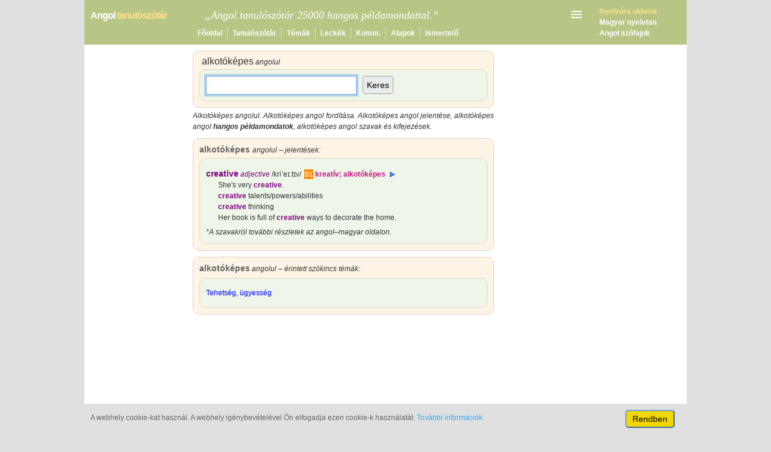

--- FILE ---
content_type: text/html; charset=utf-8
request_url: https://www.angolszokincs.com/alkot%C3%B3k%C3%A9pes-angolul.html
body_size: 4979
content:
<!DOCTYPE html>
<html lang="hu">
<head><meta charset="UTF-8">
<title>Alkotóképes angolul - Angol tanulószótár</title>
<meta name="description" content="Alkotóképes angolul. Alkotóképes angol fordítása, alkotóképes angol jelentése, alkotóképes angol példamondatok.">
<meta name="keywords" content="alkotóképes angolul, alkotóképes angol fordítás, alkotóképes jelentése angolul, alkotóképes angol példamondatok, magyar–angol online tanulószótár, angol szótár">
<meta name=viewport content="width=device-width, initial-scale=1">
<link href="/st/css/style38.css" rel="stylesheet" type="text/css">
<link rel="shortcut icon" href="/st/ico/asz.ico" type="image/x-icon"><link rel="canonical" href="https://www.angolszokincs.com/alkot%C3%B3k%C3%A9pes-angolul.html" /><script async src="https://pagead2.googlesyndication.com/pagead/js/adsbygoogle.js?client=ca-pub-0748487246529106" crossorigin="anonymous"></script>
</head><body><div id="mpage">
<div id="header">
<table class="htab"><tr>
<td><table class="ctab" style="width:100%;"><tr>
<td class="stw"><p><a class="slnk" href="https://www.angolszokincs.com/angol-magyar-szotar.html"><span class="stitle">Angol </span><span class="stitle comm">tanulószótár</span></a></p></td>
<td id="slog1" style="padding-left:10px;"><span class="slog">„Angol tanulószótár 25000 hangos példamondattal.”</span></td>
<td id="mbtn" style="padding-left:10px; padding-right:6px; text-align:right;"><label style="display:inline-block; margin-bottom:0px; margin-top:0px;" for="menu-toggle"><svg class="svg-ic"><use xlink:href="#menu" /></svg></label></td>
</tr></table></td>
<td id="sad" rowspan="2" style="padding-left:20px;"><p><a href="https://www.nyelvora.com/"><span class="comm">Nyelvóra oldalak</span></a></p>
<p><a href="https://www.nyelvora.com/magyar-nyelvtan/magyar-nyelvtan.html">Magyar nyelvtan</a></p>
<p><a href="https://www.nyelvora.com/angol-nyelvtan/angol-szofajok-tartalom.html">Angol szófajok</a></p>
</td></tr>
<tr><td><nav><table class="navtab"><tr>
<td style="border-left:none; padding-left:0px;"></td>
<td style="border-left:none; padding-left:170px;"><a href="/">Főoldal</a></td>
<td><a href="/angol-magyar-szotar.html" title="Angol tanulószótár">Tanulószótár</a></td>
<td><a href="/temak/a1c2.html" title="Angol szavak témánként">Témák</a></td>
<td><a href="/leckek/a1c2.html" title="Az angol alapszavak elsajátítása">Leckék</a></td>
<td><a href="/kommunikacio/kommunikacios-szandekok-angolul.html" title="Kommunikációs szándékok angolul">Komm.</a></td>
<td><a href="/listak/listak.html" title="Az angol nyelv alapjai">Alapok</a></td>
<td><a href="/doc/angol-tanuloszotar.html" title="Az angol tanulószótár és szókincsfejlesztő leírása">Ismertető</a></td>
</tr></table></nav></td></tr>
</table>
<input type="checkbox" id="menu-toggle"/><div id="mobdiv">
<nav><ul>
<li><a href="/">Főoldal</a></li>
<li><a href="/angol-magyar-szotar.html">Angol tanulószótár</a></li>
<li><a href="/temak/a1c2.html">Angol szókincs témák</a></li>
<li><a href="/leckek/a1c2.html">Angol szókincs leckék</a></li>
<li><a href="/kommunikacio/kommunikacios-szandekok-angolul.html">Kommunikáció</a></li>
<li><a href="/listak/listak.html">Alapok</a></li>
<li><a href="/doc/angol-tanuloszotar.html">Ismertető</a></li>
<li><a href="/doc/adatvedelmi-iranyelvek.html">Adatvédelmi irányelvek</a></li>
<li><a href="/doc/kapcsolat.html">Kapcsolat</a></li>
<li style="margin-top:15px; padding-bottom:15px; border-top:solid 1px;  border-bottom:solid 1px;"><a href="https://www.nyelvora.com/">Nyelvóra oldalak</a></li>
</ul></nav></div>
</div>
<div id="wrap">
<div id="col_b"><div class="col_r"><div class="box10 l_beige" style="margin-top:0px; padding-top:4px;">
<table class = "ftable" style="margin-top:0px; padding:0px;">
<tr><td><h1><span class="sc2c">alkotóképes</span><span class="smj"> angolul</span></h1></td>
<td style="text-align:right"></td></tr>
</table><div class ="box10 l_green" style="margin-top: 0px;">
<form name="enForm2" action="/magyar-angol-szotar.html" onsubmit="return redpg();">
<table class="ktable" style="margin-top:0px;"><tr>
<td style="width:240px;"><input id="s1" class="sinput" name="s" type="text" maxlength="250" value="" spellcheck="false"  autocomplete="off"/></td>
<td style="padding-left:20px;"><button id="k1" type="submit" class="sbtn">Keres</button></td>
</tr></table>
<script>
function redpg() {
var a = document.getElementById("s1").value;
if ((a)&&(a.trim()!='')) { location.assign("/" + encodeURIComponent(a.toLowerCase()) + "-angolul.html");
} else { location.assign("/magyar-angol-szotar.html"); }
return false;
}
</script>
</form><script>
function fillinp() {
if (navigator.appName!='Microsoft Internet Explorer') {
od((typeof (window["getSelection"]) == "undefined" ? document.getSelection() : window.getSelection().toString()));
}
else {
var t = document.selection.createRange();
if(document.selection.type == 'Text' && t.text>'') {
document.selection.empty();
od(t.text);}
}
function od(t) {
t = t.replace(/[́!.:?,;"]/g, '').replace(/[\n\t ]/g, ' ').replace(/^\s+|\s+$/, '');
document.getElementById('s1').value=t
}   
};
document.ondblclick=fillinp;
</script><script>
if (!(('ontouchstart' in window)
|| (navigator.MaxTouchPoints > 0)
|| (navigator.msMaxTouchPoints > 0))) {
document.getElementById("s1").focus();
}
</script></div></div>
<p class="mjs" id="kmjx"><em class="hujk">Alkotóképes angolul</em>. <em class="hujk">Alkotóképes angol</em> fordítása. <em class="hujk">Alkotóképes angol</em> jelentése, alkotóképes angol <b>hangos példamondatok</b>, <em class="hujk">alkotóképes angol</em> szavak és kifejezések.</p>
<div id="ad_b1">
<!-- as_b1 -->
<ins class="adsbygoogle as_b1"
     data-ad-client="ca-pub-0748487246529106"
     data-ad-slot="1076046639"></ins>
<script>
(adsbygoogle = window.adsbygoogle || []).push({});
</script>
</div><script>
function play_mp3(aud_id) {
aud = document.getElementById(aud_id);
if ((aud != null) && (aud.canPlayType != null) && ("" !== aud.canPlayType("audio/mpeg"))){
aud.play();
} else {
alert('A hanghoz HTML5 mp3 lejátszást támogató böngésző szükséges!');
}
}
</script><div class="box10 l_beige" style="margin-top:10px">
<h2><span class="sc2">alkotóképes</span> <span class="smj">angolul – jelentések:</span></h2>
<div class="box10 l_green" style="margin-top: 6px;"><audio id="mp1" preload="none" >
<source src="/st/snw/creative.mp3" type="audio/mpeg" >
</audio>
<p class="jelsorhu"><a href="/creative-magyarul.html"><span class="adj be">creative</span> <span class="adj i">adjective</span></a> /kriˈeɪ.tɪv/<span class="sp"> </span><span class="tr"><span class="lev-b1">B1</span> kreatív; alkotóképes</span> <button id="pbtn1" class="mplay" type="button" onclick="playAudio(1, 1, 1, 5);"></button></p>
<p class="pldsor">She&apos;s very <span class="adj b">creative</span>.</p>
<audio id="mp2" preload="none" >
<source src="/st/sns/s13383.mp3" type="audio/mpeg" >
</audio><p class="pldsor"><span class="adj b">creative</span> talents/powers/abilities</p>
<audio id="mp3" preload="none" >
<source src="/st/sns/s23715.mp3" type="audio/mpeg" >
</audio><p class="pldsor"><span class="adj b">creative</span> thinking</p>
<audio id="mp4" preload="none" >
<source src="/st/sns/s23716.mp3" type="audio/mpeg" >
</audio><p class="pldsor">Her book is full of <span class="adj b">creative</span> ways to decorate the home.</p>
<audio id="mp5" preload="none" >
<source src="/st/sns/s4860.mp3" type="audio/mpeg" >
</audio><p style="margin-top:6px;"><em><span>*</span>A szavakról további részletek az angol–magyar oldalon.</em></p>
</div></div><div class="box10 l_beige" style="margin-top:10px">
<p><span class="sc2">alkotóképes</span><span class="smj"> angolul – érintett szókincs témák:</span></p>
<div class="box10 l_green" style="margin-top: 6px;"><p style="line-height: 28px;"><a href="/temak/a1c2/tema/1/3/4/szavak.html">Tehetség, ügyesség</a></p></div></div><script>var mbtnsz = 1;</script>
<script>
var sdel = 2000;
var mgrt = [];
for (i = 0; i < mbtnsz; i++) {
    mgrt[i] = {};
    mgrt[i].mpakt = 0;
    mgrt[i].mpause = false;
    mgrt[i].settim = 0;
    mgrt[i].pstr =  "pbtn";
    mgrt[i].astr =  "mp";
    mgrt[i].plfl =  false;
    mgrt[i].bpause = "url('/st/img/pause_o.png')";
    mgrt[i].bplay = "url('/st/img/play.png')";
}
function playAudio(sr, gind, sind, vind, col) {
	var mgr = mgrt[gind - 1];
	col = (typeof col !== 'undefined') ?  col : 1;
	if (mgr.mpakt == 0)  {
		mgr.sdel = sdel
		if (col == 2)  {
			mgr.bpause = "url('/st/img/pause_o_wh.png')";
			mgr.bplay = "url('/st/img/play_wh.png')";
			mgr.sdel = 800
		}
		var pbtnid = mgr.pstr.concat(gind.toString());
		mgr.pbtn = document.getElementById(pbtnid);
		mgr.pbtn.style.backgroundImage=mgr.bpause;
		mgr.sind = sind;
		mgr.vind = vind;

	}
	if (sr == 1 && mgr.mpakt > 0) {
		if (mgr.mpause) {
			mgr.mpause = false;
			mgr.pbtn.style.backgroundImage=mgr.bpause;
		} else {			
			mgr.mpause = true;
			mgr.pbtn.style.backgroundImage=mgr.bplay;
			clearTimeout(mgr.settim)
		}
	}
	if (!mgr.mpause) {
		mgr.mpakt = mgr.mpakt + 1; 
		var aind = mgr.sind - 1 + mgr.mpakt;
		if (aind <= mgr.vind) {
			var audid = mgr.astr.concat(aind.toString());
			var aud = document.getElementById(audid);
			var cPlay = ((aud != null) && (aud.canPlayType != null) && ("" !== aud.canPlayType("audio/mpeg"))) ? true : false;
			if (cPlay) {
				aud.onloadedmetadata = function() {
					mgr.duration = aud.duration;
					if (aind < mgr.vind) {
						aud.addEventListener("ended", endAudio(1, gind), true);
					} else {			
						aud.addEventListener("ended", endAudio(2, gind), true);
					};
				};
				if (aud.ended){
					mgr.duration = aud.duration;
					if (aind < mgr.vind) {
						aud.addEventListener("ended", endAudio(1, gind), true);
					} else {			
						aud.addEventListener("ended", endAudio(2, gind), true);
					};
				}
				aud.play();
			} else {
				if (!mgr.plfl) {
					alert('A hanghoz HTML5 mp3 lejátszást támogató böngésző szükséges!');
					mgr.plfl = true;
				}
			}
		}
	}
}
function endAudio(ut, gind) {
	var mgr = mgrt[gind - 1];
	if (ut == 1) {
		var setfn = "playAudio(2, " + gind.toString() + ", 0, 0);"
		var toms = mgr.duration * 1000 + mgr.sdel;
		mgr.settim = setTimeout(setfn, toms);
	} else {
		mgr.mpakt = 0;
		mgr.mpause = false;
		mgr.pbtn.style.backgroundImage=mgr.bplay;
	}
}
function restartAudio(gind) {
	var mgr = mgrt[gind - 1];
	clearTimeout(mgr.settim)
	mgr.mpakt = 0;
	mgr.mpause = false;
	mgr.pbtn.style.backgroundImage=mgr.bplay;
}
</script><div id="ad_b2">
<!-- as_b2 -->
<ins class="adsbygoogle as_b2"
     data-ad-client="ca-pub-0748487246529106"
     data-ad-slot="9488711510"></ins>
<script>
(adsbygoogle = window.adsbygoogle || []).push({});
</script>
</div><p class="mjs" id="vmjx"><span>*</span><strong class="hujk">Alkotóképes angol</strong> fordítása, alkotóképes angol alapszavak és példamondatok az angol tanulószótárban. A tanulószótárban a fordítás iránya automatikusan változik.</p></div></div>
</div>
<div id="col_a"><div class="col_m"><div id="ad_a1">
<!-- as_a1 -->
<ins class="adsbygoogle as_a1"
     style="display:inline-block;width:160px;height:600px"
     data-ad-client="ca-pub-0748487246529106"
     data-ad-slot="2008896493"></ins>
<script>
(adsbygoogle = window.adsbygoogle || []).push({});
</script>
</div><p class="col_a_h1">Német oldalak</p>
<p style="margin-top:8px;"><a href="https://szotar.nemetmagyar.com/" target="_blank" rel="noopener">Német webszótár</a></p>
<p><a href="https://www.nemet-alapszokincs.info/" target="_blank" rel="noopener">Német alapszókincs</a></p>
<p><a href="https://www.nyelvora.com/nemet-nyelvtan/nemet-nyelvtan.html"  target="_blank" rel="noopener">Német nyelvtan</a></p>
<p><a href="https://www.deutsch-interaktiv.info/" target="_blank" rel="noopener">Online német nyelvtanfolyam</a></p><p class="col_a_h1">Társoldalak</p>
<p><a href="https://www.nyelvora.com/magyar-nyelvtan/magyar-nyelvtan.html" target="_blank" rel="noopener">Magyar nyelvtan</a></p>
<p><a href="https://www.nyelvora.com/" target="_blank" rel="noopener">Nyelvóra oldalak</a></p></div></div>
<div id="col_c"><div class="col_m"><div id="ad_c1">
<!-- as_c1 -->
<ins class="adsbygoogle as_c1"
     style="display:inline-block;width:300px;height:600px"
     data-ad-client="ca-pub-0748487246529106"
     data-ad-slot="7230391449"></ins>
<script>
(adsbygoogle = window.adsbygoogle || []).push({});
</script>
</div><p class="col_c_h1">Angol alapszavak</p>
<p style="margin-top:8px;"><a href="/listak/angol-nevmasok.html">Angol névmások</a></p>
<p><a href="/listak/angol-determinansok.html">Angol determinánsok</a></p>
<p><a href="/listak/angol-eloljaroszok.html">Angol elöljárószók</a></p>
<p><a href="/listak/angol-kotoszok.html">Angol kötőszók</a></p>
<p><a href="/listak/angol-segedigek-angol-modbeli-segedigek.html">Angol segédigék</a></p>
<p><a href="/listak/angol-rendhagyo-igek.html">Angol rendhagyó igék</a></p></div></div>
<div id="footer" style="padding-top:4px; padding-bottom:4px;">
<footer><table class="ftable" style="width:auto;margin-top:0px;"><tr><td style="vertical-align:middle; text-align:left; padding-left:24px;"><a href="https://www.nyelvora.com"><svg style="display:inline-block;" xmlns="http://www.w3.org/2000/svg" viewBox="0 0 24 24" fill="white" width="28px" height="28px"><title>Nyelvóra</title><path d="M0 0h24v24H0z" fill="none"/><path d="M12 11.55C9.64 9.35 6.48 8 3 8v11c3.48 0 6.64 1.35 9 3.55 2.36-2.19 5.52-3.55 9-3.55V8c-3.48 0-6.64 1.35-9 3.55zM12 8c1.66 0 3-1.34 3-3s-1.34-3-3-3-3 1.34-3 3 1.34 3 3 3z"/></svg></a></td>
<td><span id="foot1" style="padding-left:150px;"></span><span style="font-size:14px;">&copy;</span> 2025 <a href="/">www.angolszokincs.com</a><span id="foot2"> &bull; <a href="/doc/kapcsolat.html">Kapcsolat</a></span></td></tr></table></footer>
</div><div id="cc_cont">
<div style="max-width:1000px; margin:auto;" >
<div style="float:right; margin-left:10px; margin-right:20px;"> <button class="cc_btn" onclick="cchid()">Rendben</button></div>
<div><p style="font-weight:normal; text-align:left; padding-top:4px; padding-left: 10px;">A webhely cookie-kat használ. A webhely igénybevételével Ön elfogadja ezen cookie-k használatát. <a href="/doc/kapcsolat.html">További információk.</a></p></div>
</div>
</div></div>
<svg style="display:none;">
 <symbol id="home">
	<svg xmlns="http://www.w3.org/2000/svg" width="24" height="24" viewBox="0 0 24 24"><path d="M10 20v-6h4v6h5v-8h3L12 3 2 12h3v8z"/><path d="M0 0h24v24H0z" fill="none"/></svg>
 </symbol>
 <symbol id="menu">
	<svg xmlns="http://www.w3.org/2000/svg" width="24" height="24" viewBox="0 0 24 24"><path d="M0 0h24v24H0z" fill="none"/><path d="M3 18h18v-2H3v2zm0-5h18v-2H3v2zm0-7v2h18V6H3z"/></svg>
</symbol>
</svg>
<script>
window.addEventListener("load", function(){
var cval = getCookie("cookieconsent_status");
if (cval != "allow") {
	x = document.getElementById("cc_cont");
	x.style.display = "block";
}
});
function cchid() {
setCookie("cookieconsent_status", "allow", 365);
x = document.getElementById("cc_cont");
x.style.display = "none";
}
function getCookie(cname) {
var name = cname + "=";
var decodedCookie = decodeURIComponent(document.cookie);
var ca = decodedCookie.split(';');
for(var i = 0; i <ca.length; i++) {
	var c = ca[i];
	while (c.charAt(0) == ' ') {
		c = c.substring(1);
	}
	if (c.indexOf(name) == 0) {
		return c.substring(name.length, c.length);
	}
}
return "";
}
function setCookie(cname, cvalue, exdays) {
    var d = new Date();
    d.setTime(d.getTime() + (exdays*24*60*60*1000));
    var expires = "expires="+ d.toUTCString();
    document.cookie = cname + "=" + cvalue + ";" + expires + ";secure;path=/";
}
</script></body></html>

--- FILE ---
content_type: text/html; charset=utf-8
request_url: https://www.google.com/recaptcha/api2/aframe
body_size: 269
content:
<!DOCTYPE HTML><html><head><meta http-equiv="content-type" content="text/html; charset=UTF-8"></head><body><script nonce="r4QWIkL3KBWd6AEYsWPhxA">/** Anti-fraud and anti-abuse applications only. See google.com/recaptcha */ try{var clients={'sodar':'https://pagead2.googlesyndication.com/pagead/sodar?'};window.addEventListener("message",function(a){try{if(a.source===window.parent){var b=JSON.parse(a.data);var c=clients[b['id']];if(c){var d=document.createElement('img');d.src=c+b['params']+'&rc='+(localStorage.getItem("rc::a")?sessionStorage.getItem("rc::b"):"");window.document.body.appendChild(d);sessionStorage.setItem("rc::e",parseInt(sessionStorage.getItem("rc::e")||0)+1);localStorage.setItem("rc::h",'1768972980313');}}}catch(b){}});window.parent.postMessage("_grecaptcha_ready", "*");}catch(b){}</script></body></html>